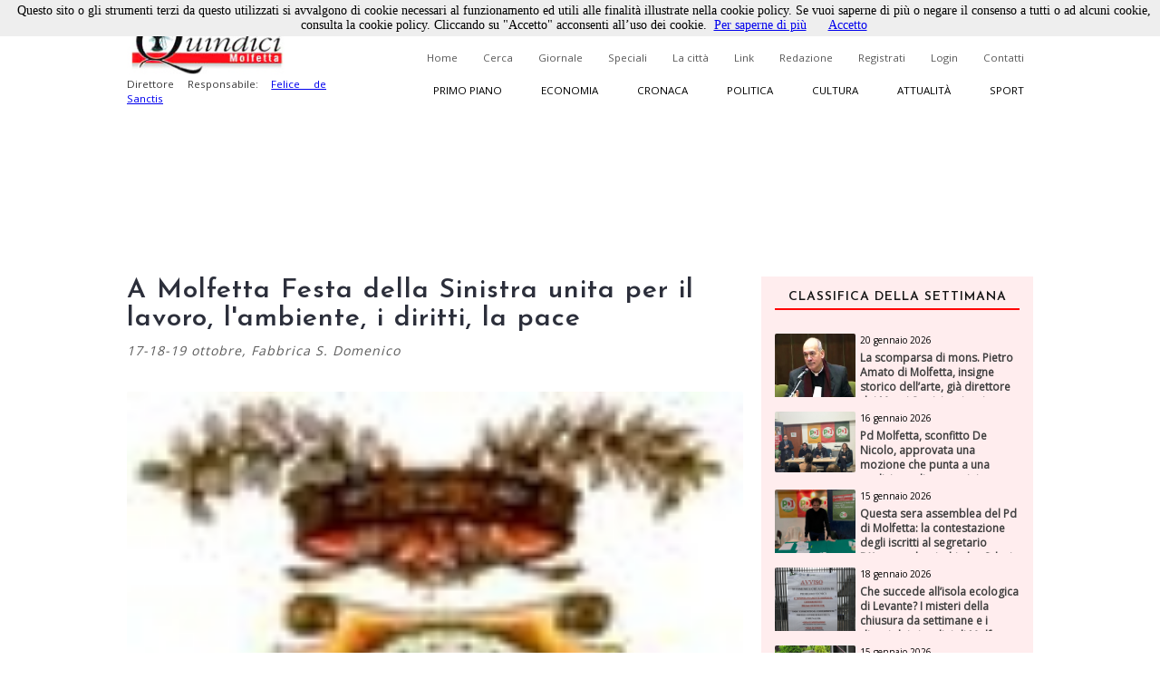

--- FILE ---
content_type: text/html; charset=utf-8
request_url: https://www.quindici-molfetta.it/a-molfetta-festa-della-sinistra-unita-per-il-lavoro-l-ambiente-i-diritti-la-pace_6900.aspx
body_size: 73473
content:


<!DOCTYPE html PUBLIC "-//W3C//DTD XHTML 1.0 Transitional//EN" "https://www.w3.org/TR/xhtml1/DTD/xhtml1-transitional.dtd">

<html xmlns="https://www.w3.org/1999/xhtml">
<head id="Head1"><title>
	Quindici Molfetta - A Molfetta Festa della Sinistra unita per il lavoro, l'ambiente, i diritti, la pace
</title><link title="QuindiciRSS News" href="https://www.quindici-molfetta.it/rss.ashx" rel="alternate" type="application/rss+xml" /><link title="QuindiciRSS News PrimoPiano" href="https://www.quindici-molfetta.it/rss.ashx?Sez=1" rel="alternate" type="application/rss+xml" /><link title="QuindiciRSS News Economia" href="https://www.quindici-molfetta.it/rss.ashx?Sez=2" rel="alternate" type="application/rss+xml" /><link title="QuindiciRSS News Sport" href="https://www.quindici-molfetta.it/rss.ashx?Sez=3" rel="alternate" type="application/rss+xml" /><link title="QuindiciRSS News Cronaca" href="https://www.quindici-molfetta.it/rss.ashx?Sez=4" rel="alternate" type="application/rss+xml" /><link title="QuindiciRSS News Politica" href="https://www.quindici-molfetta.it/rss.ashx?Sez=5" rel="alternate" type="application/rss+xml" /><link title="QuindiciRSS News Cultura" href="https://www.quindici-molfetta.it/rss.ashx?Sez=6" rel="alternate" type="application/rss+xml" /><link title="QuindiciRSS News Attualita" href="https://www.quindici-molfetta.it/rss.ashx?Sez=7" rel="alternate" type="application/rss+xml" /><meta property="og:title" content="A Molfetta Festa della Sinistra unita per il lavoro, l'ambiente, i diritti, la pace"/><meta property="og:image" content="https://www.quindici-molfetta.it/Img/News/clip_image002.jpg"/><meta property="og:description" content=" 17-18-19 ottobre, Fabbrica S. Domenico"/><meta name="Description" content=" 17-18-19 ottobre, Fabbrica S. Domenico" /><meta name="keywords" content="A Molfetta Festa della Sinistra unita per il lavoro, l&#39;ambiente, i diritti, la pace" /><meta name="viewport" content="width=device-width, user-scalable=yes" /><link rel="stylesheet" type="text/css" href="App_Themes/Strutture.css" /><link rel="stylesheet" type="text/css" href="App_Themes/News.css" /><link rel="stylesheet" type="text/css" href="App_Themes/Stili.css" /><link type="text/css" rel="stylesheet" href="App_Themes/Responsive.css" /><link href="https://fonts.googleapis.com/css?family=Open+Sans" rel="stylesheet" type="text/css" /><link href="https://fonts.googleapis.com/css?family=Josefin+Sans:400,600,400italic" rel="stylesheet" type="text/css" /><link href="https://fonts.googleapis.com/css?family=Merriweather" rel="stylesheet" type="text/css" /><link rel="shortcut icon" type="image/x-icon" href="Img/Logo.ico" />   
    
   
   <script src="Script/smoothscroll.js" type="text/javascript"></script>

   
   <script type="text/javascript" src="https://ajax.googleapis.com/ajax/libs/jquery/1.4.0/jquery.min.js">
   </script>

   
   <script type="text/javascript" src="https://ajax.microsoft.com/ajax/jquery/jquery-1.4.min.js">
   </script>
    
   
   <script type="text/javascript">
      $(document).ready(function () {
         $('a.Top_Menu_Cat_EC').click(function () {
            // $('body').fadeOut('slow');
            $pag = $(this).attr('href');
            $('body').fadeOut(600);
            // $('body').fadeOut('slow');
            setTimeout('goLink("' + $pag + '")', 700);
            return false;
         });
      })
      function goLink($pag) {location.href = $pag;}
   </script>

   
   
      
   
   <script type="text/javascript">
      $(document).ready(function () {
         $(window).scroll(function () {
            if ($(this).scrollTop() > 500) {
               $('.scrollup').fadeIn();
            } else {
               $('.scrollup').fadeOut();
            }
         });

         $('.scrollup').click(function () {
            $("html, body").animate({
               scrollTop: 0
            }, 800);
            return false;
         });
      });
   </script>  

   
   <script type='text/javascript' src='https://ads.pcplanetonline.it/www/delivery/spcjs.php?id=1&amp;block=1'></script>

   
   <script async src="https://www.googletagmanager.com/gtag/js?id=G-SER9P9HGQJ"></script>
   <script>
      window.dataLayer = window.dataLayer || [];
      function gtag() { dataLayer.push(arguments); }
      gtag('js', new Date());

      gtag('config', 'G-SER9P9HGQJ');
   </script>
<meta property="og:title" content="A Molfetta Festa della Sinistra unita per il lavoro, l&#39;ambiente, i diritti, la pace" /><meta property="og:description" content=" 17-18-19 ottobre, Fabbrica S. Domenico" /><meta property="og:type" content="article" /><meta property="og:image" content="https://www.quindici-molfetta.it/Img/News/clip_image002.jpg" /><meta property="og:url" content="https://www.quindici-molfetta.it/a-molfetta-festa-della-sinistra-unita-per-il-lavoro-l-ambiente-i-diritti-la-pace_6900.aspx" /></head>
<body class="Body">
     
   <script type="text/javascript" src="Cookies/cookiechoices.js"></script>
   <script type="text/javascript">
      document.addEventListener('DOMContentLoaded', function (event) {
      cookieChoices.showCookieConsentBar('Questo sito o gli strumenti terzi da questo utilizzati si avvalgono di cookie necessari al funzionamento ed utili alle finalità illustrate nella cookie policy. Se vuoi saperne di più o negare il consenso a tutti o ad alcuni cookie, consulta la cookie policy. Cliccando su "Accetto" acconsenti all’uso dei cookie.',
      'Accetto', 'Per saperne di più', 'https://www.quindici-molfetta.it/cookies.aspx');
      });
   </script>

   
   <a href="#" class="scrollup">Scroll</a>
    
   <form method="post" action="./News-Dett.aspx?Id_News=6900" onsubmit="javascript:return WebForm_OnSubmit();" id="form">
<div class="aspNetHidden">
<input type="hidden" name="__EVENTTARGET" id="__EVENTTARGET" value="" />
<input type="hidden" name="__EVENTARGUMENT" id="__EVENTARGUMENT" value="" />
<input type="hidden" name="__VIEWSTATE" id="__VIEWSTATE" value="/[base64]/////[base64]/////[base64]////[base64]/////[base64]////[base64]/////[base64]" />
</div>

<script type="text/javascript">
//<![CDATA[
var theForm = document.forms['form'];
if (!theForm) {
    theForm = document.form;
}
function __doPostBack(eventTarget, eventArgument) {
    if (!theForm.onsubmit || (theForm.onsubmit() != false)) {
        theForm.__EVENTTARGET.value = eventTarget;
        theForm.__EVENTARGUMENT.value = eventArgument;
        theForm.submit();
    }
}
//]]>
</script>


<script src="/WebResource.axd?d=sZH1FNyfpNrSGrrsjC4hxM5nj_n86Lr4HTSfKR7vWKng8SVxIjYnN5qDLNfERj0fqLsu6jF244zukL1t35NQvbj1ks-6x3BGXYBIgbwevyo1&amp;t=638563343773552689" type="text/javascript"></script>


<script src="/ScriptResource.axd?d=iI5gXyA0VWWCcTceEDgFGLbyxxieHhv2SLL4qjzwsq5fk4VsQblMRM4FtjcTs4BstroHQB2-JaOyn01hZD0eTCZ_IX07ENGADuLnYNyz8B1-lcG6d6hbiREIIyLwmpZQtsgz3JKobv4qpFIrZ6yYSPBTUt5e6TM2tSIIYrqNmAs1&amp;t=7266186d" type="text/javascript"></script>
<script src="/ScriptResource.axd?d=CJ6YVsX8qBwGIhevaNicpdkolkHLBQI952-FTGRTQHyDGOfhHe9ylwTkwl6pJ4msoqzfuSwc35FZ941ajauxfOpENusf2w9G4KI1sihIQXGQSrErNvyr5DobV8-aUDptuN3np0IsJA2uITlLlWKblqw5b4m5GliMjDn11zCiomM1&amp;t=ffffffffc820c398" type="text/javascript"></script>
<script src="/ScriptResource.axd?d=dCKHEv-OavK38bE4Gwj7anE230mM_QTt_vmw7_XTtnCKYNyajj17yj-DqGdgZescgDp3DznWNCyrM4YuuXPwI0IN7J72o01fkc7lH8v2qZMs5uDRAdMAddn9EVeLCiduDC_gsrogqkJN91U99EnF3ykhERHyNrnfY34eCRCR5LgHxFT8lFr0yHo4VwPt95Tc0&amp;t=ffffffffc820c398" type="text/javascript"></script>
<script type="text/javascript">
//<![CDATA[
function WebForm_OnSubmit() {
if (typeof(ValidatorOnSubmit) == "function" && ValidatorOnSubmit() == false) return false;
return true;
}
//]]>
</script>

<div class="aspNetHidden">

	<input type="hidden" name="__VIEWSTATEGENERATOR" id="__VIEWSTATEGENERATOR" value="7B460D4C" />
	<input type="hidden" name="__EVENTVALIDATION" id="__EVENTVALIDATION" value="/wEdAB+1p1jbP+PRkzYfdxOCfXOqgz714e1FkzxXfmXqgKqyKRp27H5MnXjaS3EP6vbk6N8vz0gL8cmyBu9Bou5TEqNhPZMeQbe5E9GhDmbRpBZCDCDnWcal/FnBoLdrdiujlVSHwlBhlFYPWMrUdV9BWoqdoJT616rafuOXG/rgNt8614BIBZKnc8/hSOOwXbCyp+jeGxBUdkAiS7XxekHvKRGmL3pz8Q7P+H/GhIIeL0ybhKBuI9e5blnk7Rhfwmpy888scwdDr3rlum5Vxs+0ovRKsAbnD1+1QGBLV/87vqvesZ+dmpFYquaxQNAxvMnxxiVvJ6wVraurVAZIpJxN0s6GZM12nxQM6r2rYw1pNa4rS1ImPZ1g8wNr+P8tMzioUvBoX9+CPynnd5rbJQQTD58rH+P4rc2SgAQKaFJGJxPSsXtMZPmWCh3gzkkT5f9O2VqYPvsw2c/5lx44LMxjDY/7NaAS+S2G1AaXGJkNaxPcU0qWHD+VCrHtKrDpgqZsrdje87nsMyTOHOdUUzZZB5TrcMLW77DMjp6XSJcj1QgNQaiwWYAc4aHdNlKj2aRy65n1VdZhxCV3a6U4G6WsgloUWH5NsB+rA/hqr7eLGAfkIymtOZkJEawz4p/mawMOSZNscCbYgWabn1SikGB0/bwzkGf1rO4iTuIDWM4uIOmZUk7h8K+zMREjw8VMrbXEAJc=" />
</div>
      <script type="text/javascript">
//<![CDATA[
Sys.WebForms.PageRequestManager._initialize('ctl00$ScriptManager1', 'form', ['tctl00$UPMenuResponsive','UPMenuResponsive','tctl00$CPHCorpo$UPCommenti','CPHCorpo_UPCommenti','tctl00$UPBanner','UPBanner'], [], ['ctl00$Responsive_ImgMenu','Responsive_ImgMenu'], 90, 'ctl00');
//]]>
</script>


      
      <a name="top"></a> 

      
      

      
      <div id="DivLogin" class="Login_Div_Tot">
         <!-- Chiudi -->
         <a id="LBChiudi" class="Login_Chiudi" href="javascript:__doPostBack(&#39;ctl00$LBChiudi&#39;,&#39;&#39;)">X</a>
         <!-- Titolo -->
         <div class="Login_Titolo_Div">
            <span id="lblTitoloLogin" class="Login_Titolo_Font">Effettua il Login</span>
         </div><!-- Fine --> 
         <!-- Email --> 
         <div id="DivEmail" class="Login_Div">
            <input name="ctl00$txtEmail" type="text" value="username" id="txtEmail" class="TextBox" onclick="this.value=&#39;&#39; ;" onfocus="value=&#39;&#39;;" />
         </div><!-- Fine -->
         <!-- Password --> 
         <div id="DivPassword" class="Login_Div">
            <input name="ctl00$txtPassword" type="text" value="password" id="txtPassword" class="TextBox" onfocus="type=&#39;password&#39;; value=&#39;&#39;;" />
         </div><!-- Fine -->
         <!-- Login Cmd --> 
         <div id="DivLoginCmd" class="Login_Div">
            <div class="Login_Div" style="margin:0.2em;">
               
            </div>
            <div class="Div" style="text-align:center; margin-bottom:0;">
               <input type="submit" name="ctl00$cmdLogin" value="Login" id="cmdLogin" class="Button" style="float:none;" />
            </div>
         </div><!-- Fine -->
         <!-- Password Persa -->
         <a id="HLPasswPersa" class="Font" href="Recupero-Password.aspx" style="text-decoration:underline;">Recupero Password</a>
      </div><!-- Fine Login -->
      
      
      

      
      

      
      <div id="DivMain" class="Main"> 
         
         <div id="DivTopTot" class="Top">   
            
            <div id="DivBanner1Full" class="Top_Banner1_Div" style="display:none;">
               
               <div id="DivBannerSX" class="Top_Banner1" style="padding:0px 0px; z-index:100; width:480px; height:120px;">
                  <script type='text/javascript'><!--                     // <![CDATA[
                     OA_show(1);
                  // ]]> --></script><noscript><a target='_blank' href='http://ads.pcplanetonline.it/www/delivery/ck.php?n=0a1c912'><img border='0' alt='' src='http://ads.pcplanetonline.it/www/delivery/avw.php?zoneid=1&amp;n=0a1c912' /></a></noscript>
               </div><!-- Fine -->
                  
               
               <div id="DivBannerDX" class="Top_Banner1_2" style="padding:0px 0px; z-index:100; width:480px; height:120px;">                  
                  
               </div><!-- Fine -->
            </div><!-- Fine Banner 1 FULL (480px * 120px) -->              

            
            <div id="ResponsiveDivBannerSX" class="Responsive_Top_Banner1_Div">
               
               <div id="Responsive_DivBannerSX" class="Div" style="z-index:100;">
                  <!-- Revive Adserver Tag Javascript - Generated with Revive Adserver v5.3.1 -->
                  <script type='text/javascript'><!--         //<![CDATA[
                     var m3_u = (location.protocol == 'https:' ? 'https://ads.pcplanetonline.it/www/delivery/ajs.php' : 'http://ads.pcplanetonline.it/www/delivery/ajs.php');
                     var m3_r = Math.floor(Math.random() * 99999999999);
                     if (!document.MAX_used) document.MAX_used = ',';
                     document.write("<scr" + "ipt type='text/javascript' src='" + m3_u);
                     document.write("?zoneid=3&amp;block=1");
                     document.write('&amp;cb=' + m3_r);
                     if (document.MAX_used != ',') document.write("&amp;exclude=" + document.MAX_used);
                     document.write(document.charset ? '&amp;charset=' + document.charset : (document.characterSet ? '&amp;charset=' + document.characterSet : ''));
                     document.write("&amp;loc=" + escape(window.location));
                     if (document.referrer) document.write("&amp;referer=" + escape(document.referrer));
                     if (document.context) document.write("&context=" + escape(document.context));
                     document.write("'><\/scr" + "ipt>");
                  //]]>--></script>
                  <noscript>
                     <a href='http://ads.pcplanetonline.it/www/delivery/ck.php?n=a992fc2b&amp;cb=INSERT_RANDOM_NUMBER_HERE' target='_blank'>
                        <img src='http://ads.pcplanetonline.it/www/delivery/avw.php?zoneid=3&amp;cb=INSERT_RANDOM_NUMBER_HERE&amp;n=a992fc2b' border='0' alt='' />
                     </a>
                  </noscript>
               </div><!-- Fine -->               
            </div><!-- Fine Banner 1 RESPONSIVE (480px * 120px) -->              
           
            
            <div id="DivTop" class="Top_Div"> 
               <div id="DivLogo" class="Top_Logo_Div">
                  <a href="Default.aspx">
                     <img alt="Logo" src="Img/LogoVentilatore.jpg" style="border:0px; height:71px;"/><br />
                  </a>
                  <span id="lblDirettore" class="Font" style="width:220px; font-size:0.72em; float:left;">Direttore Responsabile: 
                     <a target="_blank" style="" href="http://www.felicedesanctis.it/">Felice de Sanctis</a>
                  </span>
               </div><!-- Fine -->

               
               <!-- Fine -->

               
               <div id="DivMenuStd" class="Top_Menu_HL_Div">
                  
                  <a id="HLHome" class="Top_Menu_HL" href="Default.aspx">Home</a>
                  
                  <a id="HLCerca" class="Top_Menu_HL" href="Cerca.aspx">Cerca</a>
                  
                  <a id="HLGiornale" class="Top_Menu_HL" href="Giornale.aspx?data=122024">Giornale</a>
                  
                  <a id="HLSpeciali" class="Top_Menu_HL" href="Speciali.aspx">Speciali</a>
                  
                  <a id="HLCitta" class="Top_Menu_HL" href="citta.aspx">La città</a>
                  
                  <a id="HLLink" class="Top_Menu_HL" href="Link.aspx">Link</a>
                  
                  <a id="HLRedazione" class="Top_Menu_HL" href="Redazione.aspx">Redazione</a>
                  
                  <a id="LBRegistrati" class="Top_Menu_HL" href="Registrati.aspx">Registrati</a>
                  
                  <a id="LBLogin" class="Top_Menu_HL" href="javascript:__doPostBack(&#39;ctl00$LBLogin&#39;,&#39;&#39;)">Login</a>
                  
                  <a id="HLContatti" class="Top_Menu_HL" href="Contatti.aspx" style="margin-right:0;">Contatti</a>
               </div><!-- Fine Menù Standard -->

                 
               <div id="DivMenuCat" class="Top_Menu_Cat_Div">
                  
                  <a id="HLPP" class="Top_Menu_Cat_PP" href="Default.aspx?Id_Sezione=1">Primo piano</a>
                  
                  <a id="HLEconomia" class="Top_Menu_Cat_EC" href="Default.aspx?Id_Sezione=2">Economia</a>
                  
                  <a id="HLCronaca" class="Top_Menu_Cat_CR" href="Default.aspx?Id_Sezione=4">Cronaca</a>
                  
                  <a id="HLPolitica" class="Top_Menu_Cat_PO" href="Default.aspx?Id_Sezione=5">Politica</a>
                  
                  <a id="HLCultura" class="Top_Menu_Cat_CU" href="Default.aspx?Id_Sezione=6">Cultura</a>
                  
                  <a id="HLAttualità" class="Top_Menu_Cat_AT" href="Default.aspx?Id_Sezione=7">Attualità</a>
                  
                  <a id="HLSport" class="Top_Menu_Cat_SP" href="Default.aspx?Id_Sezione=3" style="margin-right:0px;">Sport</a>
               </div><!-- Fine -->

               <div id="UPMenuResponsive">
	
                     
                     <div id="Div_Responsive_Menu_Totale" class="Responsive_Top_Menu_Div">
                        <!-- Img Menù --> 
                        <input type="image" name="ctl00$Responsive_ImgMenu" id="Responsive_ImgMenu" class="Responsive_Top_Menu_Img" src="Img/Menu_Responsive.png" />
                        <!-- Img Categorie Responsive -->
                        
                        <!-- Logo -->
                        <input type="image" name="ctl00$Responsive_ImgLogo" id="Responsive_ImgLogo" class="Responsive_Logo" src="Img/Logo.png" />
                     </div><!-- Fine Menu -->
                     
                     

                     
                     <!-- Fine Menù Categorie -->

                     
                     <!-- Fine Menù -->
                  
</div>
            </div><!-- Fine (Logo + Menu + Login) -->

            
            <div id="DivBanner2Full" class="Top_Banner2_Div">
               
               <div class="Top_Banner2_1" style="margin-right:40px;">
                  <!-- Banner Google -->
                  

                  <script type='text/javascript'><!--                     // <![CDATA[
                     OA_show(2);
                  // ]]> --></script><noscript><a target='_blank' href='http://ads.pcplanetonline.it/www/delivery/ck.php?n=617b8a7'><img border='0' alt='' src='http://ads.pcplanetonline.it/www/delivery/avw.php?zoneid=2&amp;n=617b8a7' /></a></noscript>
               </div><!-- Fine -->            
            
               
               <div id="DivBanner2_2" class="Top_Banner2_2" style="width:480px; height:120px;">
                  <script type='text/javascript'><!--                     // <![CDATA[
                     OA_show(4);
                  // ]]> --></script><noscript><a target='_blank' href='http://ads.pcplanetonline.it/www/delivery/ck.php?n=ad58fc6'><img border='0' alt='' src='http://ads.pcplanetonline.it/www/delivery/avw.php?zoneid=4&amp;n=ad58fc6' /></a></noscript>
               </div><!-- Fine Secondo Banner -->
            </div><!-- Fine Banner 2 Livello -->
            
            
            <!-- Script -->
            <div class="Div">
               <div id="fb-root"></div>
               <script type="text/javascript">
                  (function (d, s, id) {
                     var js, fjs = d.getElementsByTagName(s)[0];
                     if (d.getElementById(id)) return;
                     js = d.createElement(s); js.id = id;
                     js.src = "//connect.facebook.net/it_IT/sdk.js#xfbml=1&version=v2.9";
                     fjs.parentNode.insertBefore(js, fjs);
                  } (document, 'script', 'facebook-jssdk'));
               </script>
               <!-- "Mi Piace" Facebook --> 
               <div id="fblike" class="Fb-Like" style="width:100%;" data-href="https://www.facebook.com/Quindici.Molfetta/" data-width="1000" data-layout="standard" data-action="like" data-size="small" data-show-faces="true" data-share="true"></div>
            </div><!-- Fine Script -->
         </div><!-- Fine Top -->
            
         
         <div id="DivCorpo" class="Corpo">
            
            <div id="DivContent" class="ContentPlaceHolder">
               
   <script data-ad-client="ca-pub-3060215819482095" async src="http://pagead2.googlesyndication.com/pagead/js/adsbygoogle.js"></script>
   
   <link rel="preload" href="https://cdn.shareaholic.net/assets/pub/shareaholic.js" as="script" />
   <meta name="shareaholic:site_id" content="8b360604a3503807da7c6652bcf91e23" />
   <script data-cfasync="false" async src="https://cdn.shareaholic.net/assets/pub/shareaholic.js"></script>
   <!-- END SHAREAHOLIC CODE -->

      
   <span id="CPHCorpo_lblTitolo" class="Titolo" style="margin-bottom:10px;">A Molfetta Festa della Sinistra unita per il lavoro, l'ambiente, i diritti, la pace</span>

   
   <span id="CPHCorpo_lblOcchiello" class="News_Dett_Occhiello"> 17-18-19 ottobre, Fabbrica S. Domenico</span>
    
   
   <div id="CPHCorpo_DivCondividi" class="Div">
      <!-- Go to www.addthis.com/dashboard to customize your tools --> 
      <script type="text/javascript" src="//s7.addthis.com/js/300/addthis_widget.js#pubid=ra-6179303eddbef8a9"></script>
      <!-- Go to www.addthis.com/dashboard to customize your tools -->
      <div class="addthis_inline_share_toolbox"></div>
   </div>

   
   
   
   
   <div id="CPHCorpo_DivNews" class="News_Dett_Div">
      <!-- Immagine + Didascalia -->
      <div id="CPHCorpo_News_Img_Div" class="News_Dett_Img_Div">
         <img id="CPHCorpo_Immagine" class="News_Dett_Img" src="Img/news/clip_image002.jpg" style="" />
         <!-- Youtube -->
         
         <!-- Facebook -->
         <!-- Fine Facebook -->
         
      </div><!-- Fine -->
      <!-- Data -->
      <div id="CPHCorpo_DivData" class="Div" style="text-align:right;">
         <span id="CPHCorpo_lblData" class="Font" style="font-size:12px; font-weight:bold;">17 ottobre 2007<p></p></span>
      </div>
      <!-- Testo -->
      <div id="CPHCorpo_DivArticolo" class="News_Dett_Testo"> 
         <span id="CPHCorpo_lblTesto" class="Font" style="font-size:15px; float:left; text-align:left; line-height:150%;"><b>MOLFETTA </b>A Molfetta da domani e fino a venerdì si terrà la Festa della sinistra unita. 
Questo il programma:
<b>mercoledì 17, ore 19</b>
Per una nuova gestione dei rifiuti a Molfetta: analisi dei problemi e proposte con
Michele LOSAPPIO, Assessore reg.le all'Ambiente
Massimiliano PISCITELLI, Coordinatore prov.le Legambiente
Nico SQUEO, Verdi Molfetta

<b>Giovedì 18, ore 19</b>
I diritti del lavoro a Molfetta: dal caso Ciccolella alla precarietà nel Comune e nelle Aziende municipalizzate con
Marco BARBIERI, Assessore reg.le al Lavoro
Vincenzo BAVARO, Docente Diritto del lavoro Università di Bari
Giuseppe DE LEONARDIS, Responsabile prov.le Flai-Cgil
Enzo LO CAPUTO, Segretario reg.le Sinistra Democratica

<b>Venerdì 19, ore 19 </b>
Costruire la Sinistra Unita per cambiare il Paese con
Mimmo LOMELO, Assessore reg.le Beni Culturali
Carlo DE SANTIS, Consigliere reg.le Partito dei Comunisti Italiani
Giuseppe FILANNINO, Portavoce reg.le Associazione Uniti a Sinistra
Nicola FRATOIANNI, Segretario reg.le Rifondazione Comunista-SE
Michele VENTRICELLI, Consigliere reg.le Sinistra Democratica

ore 21 “25.000 Granelli di sabbia” spettacolo teatrale di e con Alessandro LANGIU

SOTTOSCRIZIONE A PREMI ESTRAZIONE MARTEDÌ 30 OTTOBRE 2007
1° premio PC Portatile
2° premio Multifunzione scanner, stampante, fax, fotocopiatrice
3° premio Fotocamera digitale
4° premio Bicicletta
5° premio Telefono cellulare</span>
      </div>      
      <!-- Autore -->
      <div id="CPHCorpo_DivAutore" class="News_Dett_Autore_Div">
         <div>
            <span id="CPHCorpo_lblAutore" class="Font">Autore: <b> </b></span>
         </div>
         <a id="CPHCorpo_AAutore">   
            
         </a>
      </div><!-- Fine Autore --> 
   </div><!-- Fine News -->
    
   
   
    
   <link href="LightBox/dist/css/lightgallery.css" rel="stylesheet"/>
        
   <script src="https://ajax.googleapis.com/ajax/libs/jquery/1.11.2/jquery.min.js"></script>

   <script src="https://cdn.jsdelivr.net/picturefill/2.3.1/picturefill.min.js"></script>
   <script src="LightBox/demo/js/lightgallery.js"></script>
   <script src="LightBox/demo/js/lg-fullscreen.js"></script>
   <script src="LightBox/demo/js/lg-thumbnail.js"></script>
   <script src="LightBox/demo/js/lg-video.js"></script>
   <script src="LightBox/demo/js/lg-autoplay.js"></script>
   <script src="LightBox/demo/js/lg-zoom.js"></script>
   <script src="LightBox/demo/js/lg-hash.js"></script>
   <script src="LightBox/demo/js/lg-pager.js"></script>
   <script src="LightBox/lib/jquery.mousewheel.min.js"></script>
   
   
   <link rel="stylesheet" href="LightBox/CSS/LightBox.css" type="text/css" media="screen" />
   
   
   <script type="text/javascript">
      $(document).ready(function () {
         $('#lightgallery').lightGallery();
      });
   </script>

   
   <!-- Fine -->
      
   
   
   <script type="text/javascript">
      $('#DivVideoGallery').lightGallery();

      $('#video-player-param').lightGallery({
         youtubePlayerParams: {
            modestbranding: 1,
            showinfo: 0,
            rel: 0,
            controls: 0
         },
         vimeoPlayerParams: {
            byline: 0,
            portrait: 0,
            color: 'A90707'
         }
      }); 

      $('#video-thumbnails').lightGallery({
         loadYoutubeThumbnail: true,
         youtubeThumbSize: 'default',
         loadVimeoThumbnail: true,
         vimeoThumbSize: 'thumbnail_medium',
      }); 
   </script>

          
   <div id="CPHCorpo_DivBanner" class="Div">
      <script data-ad-client="ca-pub-3060215819482095" async src="https://pagead2.googlesyndication.com/pagead/js/adsbygoogle.js"></script>
      <script async src="//pagead2.googlesyndication.com/pagead/js/adsbygoogle.js"></script>
      <ins class="adsbygoogle" style="display:block; text-align:center;" data-ad-format="fluid" data-ad-layout="in-article" data-ad-client="ca-pub-3060215819482095" data-ad-slot="5792659418"></ins>
      <script>
         (adsbygoogle = window.adsbygoogle || []).push({});
      </script> 
   </div><!-- Fine Google Banner --> 
   
   
   <div id="CPHCorpo_UPCommenti">
	          
         
         <div id="CPHCorpo_DivCommenta" class="Commenti_Utente_Div">  
            
                         
            
            <div id="CPHCorpo_DivNominativo" class="Div">
               <span id="CPHCorpo_Label3" class="Font">Nominativo</span>
               <span id="CPHCorpo_RFVNom" class="RFV" style="visibility:hidden;">Obbligatorio</span><br />
               <input name="ctl00$CPHCorpo$txtNominativo" type="text" id="CPHCorpo_txtNominativo" class="TextBox" />
            </div><!-- Fine -->
            
            <div id="CPHCorpo_DivEmail" class="Div" style="margin:10px 0px;">
               <span id="CPHCorpo_lblEmail" class="Font">Email</span>
               <span id="CPHCorpo_RFVEmail" class="RFV" style="visibility:hidden;">Obbligatorio</span><br />
               <input name="ctl00$CPHCorpo$txtEmail" type="text" id="CPHCorpo_txtEmail" class="TextBox" />
            </div><!-- Fine -->
            
            <div id="CPHCorpo_DivCommento" class="Div">
               <span id="CPHCorpo_lblCommento" class="Font">Messaggio</span>
               <span id="CPHCorpo_RFVCommento" class="RFV" style="visibility:hidden;">Obbligatorio</span>
               <textarea name="ctl00$CPHCorpo$txtCommento" rows="2" cols="20" id="CPHCorpo_txtCommento" class="TextBox" style="height:100px; font-size:12px;">
</textarea>
            </div><!-- Fine -->
            
            
            
            
            <div id="CPHCorpo_DivCaptcha" class="Commenti_Invia_C_Div">    
               

               <input type="submit" name="ctl00$CPHCorpo$cmdCommenta" value="Commenta" onclick="javascript:WebForm_DoPostBackWithOptions(new WebForm_PostBackOptions(&quot;ctl00$CPHCorpo$cmdCommenta&quot;, &quot;&quot;, true, &quot;Commento&quot;, &quot;&quot;, false, false))" id="CPHCorpo_cmdCommenta" class="Button" style="float:right;" />
            </div><!-- Fine -->
            
            
            <div id="CPHCorpo_DivPremessa" class="Div">
               <span id="CPHCorpo_lblPremessa" class="Font">Non verranno pubblicati commenti che: </span>
               <span id="CPHCorpo_Label2" class="Font">
                  <ul>
                     <li>Contengono offese di qualunque tipo</li>
                     <li>Sono contrari alle norme imperative dell’ordine pubblico e del buon costume</li>
                     <li>Contengono affermazioni non provate e/o non provabili e pertanto inattendibili</li>
                     <li>Contengono messaggi non pertinenti all’articolo al quale si riferiscono</li>
                     <li>Contengono messaggi pubblicitari</li>
                  </ul>
               </span>
            </div><!-- Fine premessa -->
         </div><!-- Fine Commenta la Notizia -->
         <a name="scrcommento"></a>  
         <a id="CPHCorpo_ScrollUp" href="#scrcommento" style="font-size:0px;">""</a>

         
         <div id="CPHCorpo_DivCommenti" class="Grd_Div">
            
            <input type="submit" name="ctl00$CPHCorpo$cmdNCommenti" value="6 COMMENTI" id="CPHCorpo_cmdNCommenti" disabled="disabled" class="aspNetDisabled Commenti_Button" style="margin-bottom:20px;" />
            
            <span id="CPHCorpo_DTLCommenti" class="Grd_Div"><span>
                  
                  <div id="CPHCorpo_DTLCommenti_DivTotale_0" class="Commenti_Div">
                     <!-- Nominativo -->
                     <div class="Commenti_Nome_Div">
                        <a id="CPHCorpo_DTLCommenti_HLNominativo_0" class="Font" style="color:#30587b; font-weight:bold; font-size:14px;">angelo didio</a>
                     </div>
                     <!-- Data -->
                     <div class="Commenti_Data_Div">
                        <a id="CPHCorpo_DTLCommenti_HLData_0" class="Font" style="font-size:12px;">18 Ottobre 2007 alle ore  00:00:00</a>
                     </div>
                     <!-- Testo -->
                     <div class="Grd_Div">
                        <a id="CPHCorpo_DTLCommenti_HLTesto_0" class="Font">stimatissimo avvocato,sono orgoglioso di poter interloquire con Lei, anche per interposta ..come dire...postazione. Ma il problema a molfetta, secondo il mio modesto parere, sotto l'aspetto meramente politico  per il cs è davvero grave. molte sigle nazionali di sinistra sono state letteralmente svuotate dal passaggio che fece tommaso minervini con il centrodestra. gli stessi ds furono letteralmente saggheggiati ( e mi scusi il termine). i verdi inesistenti, i comunisti it. persero i leader storici e rifondazione lacerata dallo scontro generazionale interno. Risultato mi pare non abbiano prodotto alcun consigliere comunale pur essendo forze che a livello nazionale esprimono fior di ministri e a livello regionale addirittura hanno il presidente della regione.questo era il senso ironicamente da me espresso ma purtroppo drammaticamente aderente alla realtà, come Lei mi insegna, in politica sono i numeri che contano non tante la validità o la conseguenzialità delle idee. Nel salutarLa colgo l'occasione per farLe i miei auguri di buono e prolifico lavoro al fianco dell'assessore regionale minervini e spendo due parole per l'amico pino de candia che ha appena perso il prestigioso incarico in giunta a bisceglie ma che sono sicuro che con l'impegno che lo contraddistingue sapra rinfrancarsi subito.</a>
                     </div>  
                  </div><!-- Fine Totale --> 
                  <div id="CPHCorpo_DTLCommenti_DivRispondi_0" style="width:100%; height:auto; margin-top:5px;">
                     <input type="submit" name="ctl00$CPHCorpo$DTLCommenti$ctl00$Risposte" value="0 risposte" id="CPHCorpo_DTLCommenti_Risposte_0" style="background-color:White; border:none;" />  
                     <a id="CPHCorpo_DTLCommenti_Risp_0" href="javascript:__doPostBack(&#39;ctl00$CPHCorpo$DTLCommenti$ctl00$Risp&#39;,&#39;&#39;)" style="float:right; color:#30587b;">Rispondi</a>
                  </div>
                  <!-- Mostra Risposte -->
                  <div id="CPHCorpo_DTLCommenti_MostraRisposte_0" style="width:90%; padding-top:10px; height:auto; margin:auto;">
                     <div>
                        
                     </div> 
                  </div> <!-- Fine Mostra Risposte -->
               </span><span>
                  
                  <div id="CPHCorpo_DTLCommenti_DivTotale_1" class="Commenti_Div">
                     <!-- Nominativo -->
                     <div class="Commenti_Nome_Div">
                        <a id="CPHCorpo_DTLCommenti_HLNominativo_1" class="Font" style="color:#30587b; font-weight:bold; font-size:14px;">molfetta ovunque</a>
                     </div>
                     <!-- Data -->
                     <div class="Commenti_Data_Div">
                        <a id="CPHCorpo_DTLCommenti_HLData_1" class="Font" style="font-size:12px;">18 Ottobre 2007 alle ore  00:00:00</a>
                     </div>
                     <!-- Testo -->
                     <div class="Grd_Div">
                        <a id="CPHCorpo_DTLCommenti_HLTesto_1" class="Font">per ex ex: solito rituale, stesse frustrazioni, sempre e ovunue da dini a.......</a>
                     </div>  
                  </div><!-- Fine Totale --> 
                  <div id="CPHCorpo_DTLCommenti_DivRispondi_1" style="width:100%; height:auto; margin-top:5px;">
                     <input type="submit" name="ctl00$CPHCorpo$DTLCommenti$ctl01$Risposte" value="0 risposte" id="CPHCorpo_DTLCommenti_Risposte_1" style="background-color:White; border:none;" />  
                     <a id="CPHCorpo_DTLCommenti_Risp_1" href="javascript:__doPostBack(&#39;ctl00$CPHCorpo$DTLCommenti$ctl01$Risp&#39;,&#39;&#39;)" style="float:right; color:#30587b;">Rispondi</a>
                  </div>
                  <!-- Mostra Risposte -->
                  <div id="CPHCorpo_DTLCommenti_MostraRisposte_1" style="width:90%; padding-top:10px; height:auto; margin:auto;">
                     <div>
                        
                     </div> 
                  </div> <!-- Fine Mostra Risposte -->
               </span><span>
                  
                  <div id="CPHCorpo_DTLCommenti_DivTotale_2" class="Commenti_Div">
                     <!-- Nominativo -->
                     <div class="Commenti_Nome_Div">
                        <a id="CPHCorpo_DTLCommenti_HLNominativo_2" class="Font" style="color:#30587b; font-weight:bold; font-size:14px;">angelo didio</a>
                     </div>
                     <!-- Data -->
                     <div class="Commenti_Data_Div">
                        <a id="CPHCorpo_DTLCommenti_HLData_2" class="Font" style="font-size:12px;">18 Ottobre 2007 alle ore  00:00:00</a>
                     </div>
                     <!-- Testo -->
                     <div class="Grd_Div">
                        <a id="CPHCorpo_DTLCommenti_HLTesto_2" class="Font">mi aspettavo una replica avv.denichilo</a>
                     </div>  
                  </div><!-- Fine Totale --> 
                  <div id="CPHCorpo_DTLCommenti_DivRispondi_2" style="width:100%; height:auto; margin-top:5px;">
                     <input type="submit" name="ctl00$CPHCorpo$DTLCommenti$ctl02$Risposte" value="0 risposte" id="CPHCorpo_DTLCommenti_Risposte_2" style="background-color:White; border:none;" />  
                     <a id="CPHCorpo_DTLCommenti_Risp_2" href="javascript:__doPostBack(&#39;ctl00$CPHCorpo$DTLCommenti$ctl02$Risp&#39;,&#39;&#39;)" style="float:right; color:#30587b;">Rispondi</a>
                  </div>
                  <!-- Mostra Risposte -->
                  <div id="CPHCorpo_DTLCommenti_MostraRisposte_2" style="width:90%; padding-top:10px; height:auto; margin:auto;">
                     <div>
                        
                     </div> 
                  </div> <!-- Fine Mostra Risposte -->
               </span><br /><span>
                  
                  <div id="CPHCorpo_DTLCommenti_DivTotale_3" class="Commenti_Div">
                     <!-- Nominativo -->
                     <div class="Commenti_Nome_Div">
                        <a id="CPHCorpo_DTLCommenti_HLNominativo_3" class="Font" style="color:#30587b; font-weight:bold; font-size:14px;">angelo didio</a>
                     </div>
                     <!-- Data -->
                     <div class="Commenti_Data_Div">
                        <a id="CPHCorpo_DTLCommenti_HLData_3" class="Font" style="font-size:12px;">17 Ottobre 2007 alle ore  00:00:00</a>
                     </div>
                     <!-- Testo -->
                     <div class="Grd_Div">
                        <a id="CPHCorpo_DTLCommenti_HLTesto_3" class="Font">ben 5 sigle acompagnano l'evento, potevate fare come matteo d'ingeo inventandone 10, cinque sono ben poche come ì voti che raccimolate tutti insieme. forse 700? poca cosa pino amato o la minuto da soli ne prendono oltre mille.</a>
                     </div>  
                  </div><!-- Fine Totale --> 
                  <div id="CPHCorpo_DTLCommenti_DivRispondi_3" style="width:100%; height:auto; margin-top:5px;">
                     <input type="submit" name="ctl00$CPHCorpo$DTLCommenti$ctl03$Risposte" value="0 risposte" id="CPHCorpo_DTLCommenti_Risposte_3" style="background-color:White; border:none;" />  
                     <a id="CPHCorpo_DTLCommenti_Risp_3" href="javascript:__doPostBack(&#39;ctl00$CPHCorpo$DTLCommenti$ctl03$Risp&#39;,&#39;&#39;)" style="float:right; color:#30587b;">Rispondi</a>
                  </div>
                  <!-- Mostra Risposte -->
                  <div id="CPHCorpo_DTLCommenti_MostraRisposte_3" style="width:90%; padding-top:10px; height:auto; margin:auto;">
                     <div>
                        
                     </div> 
                  </div> <!-- Fine Mostra Risposte -->
               </span><span>
                  
                  <div id="CPHCorpo_DTLCommenti_DivTotale_4" class="Commenti_Div">
                     <!-- Nominativo -->
                     <div class="Commenti_Nome_Div">
                        <a id="CPHCorpo_DTLCommenti_HLNominativo_4" class="Font" style="color:#30587b; font-weight:bold; font-size:14px;">Piero de Nicolo</a>
                     </div>
                     <!-- Data -->
                     <div class="Commenti_Data_Div">
                        <a id="CPHCorpo_DTLCommenti_HLData_4" class="Font" style="font-size:12px;">17 Ottobre 2007 alle ore  00:00:00</a>
                     </div>
                     <!-- Testo -->
                     <div class="Grd_Div">
                        <a id="CPHCorpo_DTLCommenti_HLTesto_4" class="Font">Non condivido il commento del sig. Didio: le "sigle" sono 3 e si ritrovano insieme sotto l'egida di "Uniti a Sinistra". E' uno sforzo verso l'unità e la sintesi che va apprezzato. Cominciamo a riflettere sui problemi della città, ai voti pensiamoci dopo. Se ben si lavora i voti arrivano. In bocca al lupo per il successo della manifestazione. Piero de Nicolo</a>
                     </div>  
                  </div><!-- Fine Totale --> 
                  <div id="CPHCorpo_DTLCommenti_DivRispondi_4" style="width:100%; height:auto; margin-top:5px;">
                     <input type="submit" name="ctl00$CPHCorpo$DTLCommenti$ctl04$Risposte" value="0 risposte" id="CPHCorpo_DTLCommenti_Risposte_4" style="background-color:White; border:none;" />  
                     <a id="CPHCorpo_DTLCommenti_Risp_4" href="javascript:__doPostBack(&#39;ctl00$CPHCorpo$DTLCommenti$ctl04$Risp&#39;,&#39;&#39;)" style="float:right; color:#30587b;">Rispondi</a>
                  </div>
                  <!-- Mostra Risposte -->
                  <div id="CPHCorpo_DTLCommenti_MostraRisposte_4" style="width:90%; padding-top:10px; height:auto; margin:auto;">
                     <div>
                        
                     </div> 
                  </div> <!-- Fine Mostra Risposte -->
               </span><span>
                  
                  <div id="CPHCorpo_DTLCommenti_DivTotale_5" class="Commenti_Div">
                     <!-- Nominativo -->
                     <div class="Commenti_Nome_Div">
                        <a id="CPHCorpo_DTLCommenti_HLNominativo_5" class="Font" style="color:#30587b; font-weight:bold; font-size:14px;">ex ex</a>
                     </div>
                     <!-- Data -->
                     <div class="Commenti_Data_Div">
                        <a id="CPHCorpo_DTLCommenti_HLData_5" class="Font" style="font-size:12px;">17 Ottobre 2007 alle ore  00:00:00</a>
                     </div>
                     <!-- Testo -->
                     <div class="Grd_Div">
                        <a id="CPHCorpo_DTLCommenti_HLTesto_5" class="Font">Solite facce, soliti discorsi, solita retorica.
Uniti nel disastro della sinsitra</a>
                     </div>  
                  </div><!-- Fine Totale --> 
                  <div id="CPHCorpo_DTLCommenti_DivRispondi_5" style="width:100%; height:auto; margin-top:5px;">
                     <input type="submit" name="ctl00$CPHCorpo$DTLCommenti$ctl05$Risposte" value="0 risposte" id="CPHCorpo_DTLCommenti_Risposte_5" style="background-color:White; border:none;" />  
                     <a id="CPHCorpo_DTLCommenti_Risp_5" href="javascript:__doPostBack(&#39;ctl00$CPHCorpo$DTLCommenti$ctl05$Risp&#39;,&#39;&#39;)" style="float:right; color:#30587b;">Rispondi</a>
                  </div>
                  <!-- Mostra Risposte -->
                  <div id="CPHCorpo_DTLCommenti_MostraRisposte_5" style="width:90%; padding-top:10px; height:auto; margin:auto;">
                     <div>
                        
                     </div> 
                  </div> <!-- Fine Mostra Risposte -->
               </span><br /></span>
         </div><!-- Fine -->
      
</div>

            </div><!-- Fine Content -->  
            
            
            <div id="UPBanner">
	
                  
                  
                  
                  <!-- Fine Banner Pubblicitari -->
               
</div>
            
            
            <div id="DivLateraleDX" class="LateraleDX" style="">
               
               <!-- Fine Num. Precedenti -->
               
               
               <div id="DivNewsMedie" class="Div">   
                  <div id="News_List_Sett_DivNewsLette" class="News_Lette_Div">
      <!-- Titolo -->
      <div class="Div">
         <span id="News_List_Sett_lblTitoloNewsSett" class="News_Lette_Int_Font">Classifica della settimana</span>
      </div>

      
      <div class="Div">
         <span id="News_List_Sett_DTLNews" class="Griglia"><span>
               
               <div class="Div"> 
                  
                  <div class="News_Lette_Img_Div">
                     <input type="image" name="ctl00$News_List_Sett$DTLNews$ctl00$Immagine" id="News_List_Sett_DTLNews_Immagine_0" class="News_Lette_Img" src="Img/News/pietro%20amato5.jpg" />
                  </div><!-- Fine Img -->
                  
                  <div class="News_Lette_Div_DX">
                     <!-- Intestazione + Sezione -->
                     <a id="News_List_Sett_DTLNews_HLIntestazione_0" class="News_Lette_DataCat" href="la-scomparsa-di-mons-pietro-amato-di-molfetta-insigne-storico-dell-arte-gia-direttore-dei-musei-storici_60853.aspx">20 gennaio 2026</a>
                     <a id="News_List_Sett_DTLNews_HLSezione_0" class="News_Lette_Sezione" href="la-scomparsa-di-mons-pietro-amato-di-molfetta-insigne-storico-dell-arte-gia-direttore-dei-musei-storici_60853.aspx" style="background-color:#00baff;">Attualità</a>
                     <!-- Titolo -->
                     <a id="News_List_Sett_DTLNews_HLTitolo_0" class="News_Lette_Titolo" href="la-scomparsa-di-mons-pietro-amato-di-molfetta-insigne-storico-dell-arte-gia-direttore-dei-musei-storici_60853.aspx">La scomparsa di mons. Pietro Amato di Molfetta, insigne storico dell’arte, già direttore dei Musei Storici vaticani</a>
                  </div><!-- Fine Div -->
               </div><!-- Fine News -->         
            </span><br /><span>
               
               <div class="Div"> 
                  
                  <div class="News_Lette_Img_Div">
                     <input type="image" name="ctl00$News_List_Sett$DTLNews$ctl01$Immagine" id="News_List_Sett_DTLNews_Immagine_1" class="News_Lette_Img" src="Img/News/616297208_1322473786574571_5522330539716970328_n.jpg" />
                  </div><!-- Fine Img -->
                  
                  <div class="News_Lette_Div_DX">
                     <!-- Intestazione + Sezione -->
                     <a id="News_List_Sett_DTLNews_HLIntestazione_1" class="News_Lette_DataCat" href="pd-molfetta-sconfitto-de-nicolo-approvata-una-mozione-che-punta-a-una-coalizione-di-centrosinistra-lasciando_60836.aspx">16 gennaio 2026</a>
                     <a id="News_List_Sett_DTLNews_HLSezione_1" class="News_Lette_Sezione" href="pd-molfetta-sconfitto-de-nicolo-approvata-una-mozione-che-punta-a-una-coalizione-di-centrosinistra-lasciando_60836.aspx" style="background-color:#ff0000;color:white;">Politica</a>
                     <!-- Titolo -->
                     <a id="News_List_Sett_DTLNews_HLTitolo_1" class="News_Lette_Titolo" href="pd-molfetta-sconfitto-de-nicolo-approvata-una-mozione-che-punta-a-una-coalizione-di-centrosinistra-lasciando_60836.aspx">Pd Molfetta, sconfitto De Nicolo, approvata una mozione che punta a una coalizione di centrosinistra, lasciando fuori i trasformisti</a>
                  </div><!-- Fine Div -->
               </div><!-- Fine News -->         
            </span><br /><span>
               
               <div class="Div"> 
                  
                  <div class="News_Lette_Img_Div">
                     <input type="image" name="ctl00$News_List_Sett$DTLNews$ctl02$Immagine" id="News_List_Sett_DTLNews_Immagine_2" class="News_Lette_Img" src="Img/News/Alberto%20DAmato%20segretario%20Pd.jpg" />
                  </div><!-- Fine Img -->
                  
                  <div class="News_Lette_Div_DX">
                     <!-- Intestazione + Sezione -->
                     <a id="News_List_Sett_DTLNews_HLIntestazione_2" class="News_Lette_DataCat" href="questa-sera-assemblea-del-pd-di-molfetta-la-contestazione-degli-iscritti-al-segretario-d-amato-che-rischia-la_60828.aspx">15 gennaio 2026</a>
                     <a id="News_List_Sett_DTLNews_HLSezione_2" class="News_Lette_Sezione" href="questa-sera-assemblea-del-pd-di-molfetta-la-contestazione-degli-iscritti-al-segretario-d-amato-che-rischia-la_60828.aspx" style="background-color:#ff0000;color:white;">Politica</a>
                     <!-- Titolo -->
                     <a id="News_List_Sett_DTLNews_HLTitolo_2" class="News_Lette_Titolo" href="questa-sera-assemblea-del-pd-di-molfetta-la-contestazione-degli-iscritti-al-segretario-d-amato-che-rischia-la_60828.aspx">Questa sera assemblea del Pd di Molfetta: la contestazione degli iscritti al segretario D’Amato, che rischia la sfiducia o le dimissioni, per un presunto accordo con l’ex centrodestra. Un iscritto scrive a “Quindici”</a>
                  </div><!-- Fine Div -->
               </div><!-- Fine News -->         
            </span><br /><span>
               
               <div class="Div"> 
                  
                  <div class="News_Lette_Img_Div">
                     <input type="image" name="ctl00$News_List_Sett$DTLNews$ctl03$Immagine" id="News_List_Sett_DTLNews_Immagine_3" class="News_Lette_Img" src="Img/News/isola%20ecologica%20levante%20%20chiusa%20(2).jpg" />
                  </div><!-- Fine Img -->
                  
                  <div class="News_Lette_Div_DX">
                     <!-- Intestazione + Sezione -->
                     <a id="News_List_Sett_DTLNews_HLIntestazione_3" class="News_Lette_DataCat" href="che-succede-all-isola-ecologica-di-levante-i-misteri-della-chiusura-da-settimane-e-i-disagi-dei-cittadini-di_60846.aspx">18 gennaio 2026</a>
                     <a id="News_List_Sett_DTLNews_HLSezione_3" class="News_Lette_Sezione" href="che-succede-all-isola-ecologica-di-levante-i-misteri-della-chiusura-da-settimane-e-i-disagi-dei-cittadini-di_60846.aspx" style="background-color:#00baff;">Attualità</a>
                     <!-- Titolo -->
                     <a id="News_List_Sett_DTLNews_HLTitolo_3" class="News_Lette_Titolo" href="che-succede-all-isola-ecologica-di-levante-i-misteri-della-chiusura-da-settimane-e-i-disagi-dei-cittadini-di_60846.aspx">Che succede all’isola ecologica di Levante? I misteri della chiusura da settimane e i disagi dei cittadini di Molfetta. Un lettore scrive a “Quindici”. Cosa dicono l’Asm e il commissario Gradone</a>
                  </div><!-- Fine Div -->
               </div><!-- Fine News -->         
            </span><br /><span>
               
               <div class="Div"> 
                  
                  <div class="News_Lette_Img_Div">
                     <input type="image" name="ctl00$News_List_Sett$DTLNews$ctl04$Immagine" id="News_List_Sett_DTLNews_Immagine_4" class="News_Lette_Img" src="Img/News/tommaso%20minervini%20addolorato.jpg" />
                  </div><!-- Fine Img -->
                  
                  <div class="News_Lette_Div_DX">
                     <!-- Intestazione + Sezione -->
                     <a id="News_List_Sett_DTLNews_HLIntestazione_4" class="News_Lette_DataCat" href="la-cassazione-l-ex-sindaco-minervini-non-andava-arrestato-nessuna-asoluzione-restano-in-piedi-le-accuse-che_60832.aspx">15 gennaio 2026</a>
                     <a id="News_List_Sett_DTLNews_HLSezione_4" class="News_Lette_Sezione" href="la-cassazione-l-ex-sindaco-minervini-non-andava-arrestato-nessuna-asoluzione-restano-in-piedi-le-accuse-che_60832.aspx" style="background-color:#ffb400;">Cronaca</a>
                     <!-- Titolo -->
                     <a id="News_List_Sett_DTLNews_HLTitolo_4" class="News_Lette_Titolo" href="la-cassazione-l-ex-sindaco-minervini-non-andava-arrestato-nessuna-asoluzione-restano-in-piedi-le-accuse-che_60832.aspx">La Cassazione: l’ex sindaco Minervini non andava arrestato. Nessuna asoluzione, restano in piedi le accuse che andranno verificate in giudizio</a>
                  </div><!-- Fine Div -->
               </div><!-- Fine News -->         
            </span><br /><span>
               
               <div class="Div"> 
                  
                  <div class="News_Lette_Img_Div">
                     <input type="image" name="ctl00$News_List_Sett$DTLNews$ctl05$Immagine" id="News_List_Sett_DTLNews_Immagine_5" class="News_Lette_Img" src="Img/News/presentazione%20libri%20patrizia%20roselli%20130126.jpg" />
                  </div><!-- Fine Img -->
                  
                  <div class="News_Lette_Div_DX">
                     <!-- Intestazione + Sezione -->
                     <a id="News_List_Sett_DTLNews_HLIntestazione_5" class="News_Lette_DataCat" href="nel-centro-antico-di-molfetta-alla-scoperta-di-volti-e-storie-imparare-divertendosi_60833.aspx">16 gennaio 2026</a>
                     <a id="News_List_Sett_DTLNews_HLSezione_5" class="News_Lette_Sezione" href="nel-centro-antico-di-molfetta-alla-scoperta-di-volti-e-storie-imparare-divertendosi_60833.aspx" style="background-color:#00baff;">Attualità</a>
                     <!-- Titolo -->
                     <a id="News_List_Sett_DTLNews_HLTitolo_5" class="News_Lette_Titolo" href="nel-centro-antico-di-molfetta-alla-scoperta-di-volti-e-storie-imparare-divertendosi_60833.aspx">Nel centro antico di Molfetta alla scoperta di volti e storie: imparare divertendosi</a>
                  </div><!-- Fine Div -->
               </div><!-- Fine News -->         
            </span></span>
      </div><!-- Fine Div DataList -->
   </div><!-- Fine News + Lette -->
                  
    
               </div>

               
               <div id="DivBannerLaterali" class="Banner300X300_Div">
                  <!-- Revive Adserver Tag Javascript - Generated with Revive Adserver v5.3.1 -->
                  <script type='text/javascript'><!--   //<![CDATA[
                     var m3_u = (location.protocol == 'https:' ? 'https://ads.pcplanetonline.it/www/delivery/ajs.php' : 'http://ads.pcplanetonline.it/www/delivery/ajs.php');
                     var m3_r = Math.floor(Math.random() * 99999999999);
                     if (!document.MAX_used) document.MAX_used = ',';
                     document.write("<scr" + "ipt type='text/javascript' src='" + m3_u);
                     document.write("?zoneid=5");
                     document.write('&amp;cb=' + m3_r);
                     if (document.MAX_used != ',') document.write("&amp;exclude=" + document.MAX_used);
                     document.write(document.charset ? '&amp;charset=' + document.charset : (document.characterSet ? '&amp;charset=' + document.characterSet : ''));
                     document.write("&amp;loc=" + escape(window.location));
                     if (document.referrer) document.write("&amp;referer=" + escape(document.referrer));
                     if (document.context) document.write("&context=" + escape(document.context));
                     document.write("'><\/scr" + "ipt>");
                  //]]>--></script>
                  <noscript>
                     <a href='http://ads.pcplanetonline.it/www/delivery/ck.php?n=a5468714&amp;cb=INSERT_RANDOM_NUMBER_HERE' target='_blank'>
                        <img src='http://ads.pcplanetonline.it/www/delivery/avw.php?zoneid=5&amp;cb=INSERT_RANDOM_NUMBER_HERE&amp;n=a5468714' border='0' alt=''/>
                     </a>
                  </noscript>                  
               </div><!-- Fine Banner Laterali -->

               
               <div id="DivBanner2" class="Div">     
                  <script async src="//pagead2.googlesyndication.com/pagead/js/adsbygoogle.js"></script>
                  <ins class="adsbygoogle" style="display:block" data-ad-client="ca-pub-3060215819482095" data-ad-slot="4079957224" data-ad-format="auto"></ins>
                  <script>
                     (adsbygoogle = window.adsbygoogle || []).push({});
                  </script> 
               </div><!-- Fine Banner 2 -->
            </div><!-- Fine Laterale -->
         </div><!-- Fine Corpo -->
        
         
         <div id="DivBottom" class="Bottom_Div">
            <!-- Torna su -->
            <div id="DivTornaSu" class="Bottom_Top">
               
            </div>
            <!-- Info -->
            <span id="lblBottom" class="Bottom_Testo">Quindici OnLine - Tutti i diritti riservati. Copyright © 1997 - 2026 <br />Editore Associazione Culturale "Via Piazza" - Viale Pio XI, 11/A5 - 70056 Molfetta (BA) - P.IVA 04710470727 - ISSN 2612-758X</span> 
         </div><!-- Fine Bottom -->
      </div><!-- Fine Main -->        

      
      <div id="DivPowered" class="Powered">
         <span style="color:#000099; font-size:12px;">powered by<a style="color:#000099; border:0;" href="http://www.pcplanetonline.it" target="_blank">
            <span style="color:#0033ff;">PC</span> 
            <span style="color:#006600;">Planet</span></a>
         </span>
      </div><!-- Fine -->
   
<script type="text/javascript">
//<![CDATA[
var Page_Validators =  new Array(document.getElementById("CPHCorpo_RFVNom"), document.getElementById("CPHCorpo_RFVEmail"), document.getElementById("CPHCorpo_RFVCommento"));
//]]>
</script>

<script type="text/javascript">
//<![CDATA[
var CPHCorpo_RFVNom = document.all ? document.all["CPHCorpo_RFVNom"] : document.getElementById("CPHCorpo_RFVNom");
CPHCorpo_RFVNom.controltovalidate = "CPHCorpo_txtNominativo";
CPHCorpo_RFVNom.errormessage = "Obbligatorio";
CPHCorpo_RFVNom.validationGroup = "Commento";
CPHCorpo_RFVNom.evaluationfunction = "RequiredFieldValidatorEvaluateIsValid";
CPHCorpo_RFVNom.initialvalue = "";
var CPHCorpo_RFVEmail = document.all ? document.all["CPHCorpo_RFVEmail"] : document.getElementById("CPHCorpo_RFVEmail");
CPHCorpo_RFVEmail.controltovalidate = "CPHCorpo_txtEmail";
CPHCorpo_RFVEmail.errormessage = "Obbligatorio";
CPHCorpo_RFVEmail.validationGroup = "Commento";
CPHCorpo_RFVEmail.evaluationfunction = "RequiredFieldValidatorEvaluateIsValid";
CPHCorpo_RFVEmail.initialvalue = "";
var CPHCorpo_RFVCommento = document.all ? document.all["CPHCorpo_RFVCommento"] : document.getElementById("CPHCorpo_RFVCommento");
CPHCorpo_RFVCommento.controltovalidate = "CPHCorpo_txtCommento";
CPHCorpo_RFVCommento.errormessage = "Obbligatorio";
CPHCorpo_RFVCommento.validationGroup = "Commento";
CPHCorpo_RFVCommento.evaluationfunction = "RequiredFieldValidatorEvaluateIsValid";
CPHCorpo_RFVCommento.initialvalue = "";
//]]>
</script>


<script type="text/javascript">
//<![CDATA[

var Page_ValidationActive = false;
if (typeof(ValidatorOnLoad) == "function") {
    ValidatorOnLoad();
}

function ValidatorOnSubmit() {
    if (Page_ValidationActive) {
        return ValidatorCommonOnSubmit();
    }
    else {
        return true;
    }
}
        
document.getElementById('CPHCorpo_RFVNom').dispose = function() {
    Array.remove(Page_Validators, document.getElementById('CPHCorpo_RFVNom'));
}

document.getElementById('CPHCorpo_RFVEmail').dispose = function() {
    Array.remove(Page_Validators, document.getElementById('CPHCorpo_RFVEmail'));
}

document.getElementById('CPHCorpo_RFVCommento').dispose = function() {
    Array.remove(Page_Validators, document.getElementById('CPHCorpo_RFVCommento'));
}
//]]>
</script>
</form>
</body>
</html>


--- FILE ---
content_type: text/html; charset=utf-8
request_url: https://www.google.com/recaptcha/api2/aframe
body_size: 258
content:
<!DOCTYPE HTML><html><head><meta http-equiv="content-type" content="text/html; charset=UTF-8"></head><body><script nonce="AGbJe094EJ5PfBGnhUi28Q">/** Anti-fraud and anti-abuse applications only. See google.com/recaptcha */ try{var clients={'sodar':'https://pagead2.googlesyndication.com/pagead/sodar?'};window.addEventListener("message",function(a){try{if(a.source===window.parent){var b=JSON.parse(a.data);var c=clients[b['id']];if(c){var d=document.createElement('img');d.src=c+b['params']+'&rc='+(localStorage.getItem("rc::a")?sessionStorage.getItem("rc::b"):"");window.document.body.appendChild(d);sessionStorage.setItem("rc::e",parseInt(sessionStorage.getItem("rc::e")||0)+1);localStorage.setItem("rc::h",'1769081598257');}}}catch(b){}});window.parent.postMessage("_grecaptcha_ready", "*");}catch(b){}</script></body></html>

--- FILE ---
content_type: text/css
request_url: https://www.quindici-molfetta.it/App_Themes/Responsive.css
body_size: 5917
content:
	      
/* MENU' RESPONSIVE CON LE 3 LINEE */
  .Responsive_Top_Menu_Div {display:none; width:100%; height:40px; float:left; background-color:#fff; border-bottom:1px solid #dcddde; z-index:100; position:fixed; top:0px; left:0px;}
  .Responsive_Top_Menu_Img {position:absolute; left:10px; top:13px; z-index:100;}
  .Responsive_Menu_ImgCat {position:absolute; right:10px; top:10px; z-index:100;}
  .Responsive_Logo {height:30px; position:fixed; top:5px; left:50px; z-index:100;}
    
/* MENU */
  .Responsive_Top_Menu_HL_Div {display:none; width:100%; float:left; background-color:#fff; padding:7px 0px; font-weight:bold; overflow:hidden; letter-spacing:1px; position:fixed; top:40px; left:5px; z-index:99;}
  .Responsive_Top_Menu_HL {width:99%; float:left; font-size:13px; color:#1f1f1f; text-decoration:none; font-weight:bold; padding:10px 0px 10px 10px; letter-spacing:1px; border-bottom:1px solid #cfcdcd;}
/* CATEGORIE */
  .Responsive_Top_Menu_Cat_HL_Div {display:none; width:100%; float:left; background-color:#fff; padding:5px 0px; font-weight:bold; overflow:hidden; letter-spacing:1px; position:fixed; top:430px; left:5px; z-index:100;}
  .Responsive_Top_Menu_Cat_HL {width:99%; float:left; font-size:12px; background-color:#f6f6f7; color:#006da2; text-decoration:none; letter-spacing:1px; padding:8px 0px 8px 20px; border-bottom:1px dotted #cfcdcd;}  

/* BANNER RESPONSIVE 300px * 120px da far comparire su cellurari */  
  .Responsive_Top_Banner1_Div {display:none; width:100%; float:left; margin:3em 0em 0em 0em; overflow:visible;}
      
/* BANNER Contagiamo Gentilezza */  
  .ImgCG {border:1px solid #e20713;}
  
/* BANNER Responsivie dopo la prima news principale */  
  .Responsive_DivBannerSX {width:100%; float:left; margin-bottom:10px; z-index:100; display:none;}  
  
@media only screen and (min-width:1px) and (max-width:1320px)
{
  .BannerFissoLTSX {display:none;} 
  .BannerFissoLTDX {display:none;}   
}
  
@media only screen and (min-width:1px) and (max-width:1050px)
{
  /* BANNER FISSI */  
    .BannerFissoLTSX {display:none;}
    .BannerFissoLTDX {display:none;}
    
  /* TOP */ 
    .Top_Menu_Responsive_Div {display:none; width:100%; float:left; height:45px; background:linear-gradient(to right, #FFFFFF 20%, #bdbaba 100%); z-index:100; position:fixed; top:0%; left:0%;}
    .Top_Menu_Responsive_login {position:absolute; right:10px; top:-130px;}
    .Responsive_Top_Login_Keys {position:relative; z-index:1000; right:-10px; top:125px; visibility:visible;}  
                
  /* BANNER CONTAGIAMO GENTILEZZA */  
    .ImgCG {display:none;}
   
  /* 15 PUBBLICITA' */   
    .Quindici_Pubblicita {width:auto; float:left;}   
    .Top_Quindici_Pubblicita_Div {display:none;}
    
  /* TEXTBOX */  
    .TextBox {padding:10px 5px;}	
        
  /* TOP */ 
    .Top_Menu_Responsive_Div {display:none; width:100%; float:left; height:45px; background:linear-gradient(to right, #FFFFFF 20%, #bdbaba 100%); z-index:100; position:fixed; top:0%; left:0%;}
            
  /* MAIN */
    .Main {width:100%;}
    /* TOP */
      .Top {margin-top:0px; padding-top:10px;}
      /* Login */  
        .Login_Div_Tot {width:90%; padding:4%; position:fixed; left:1%; top:10%;}
        .Login_Div {width:95%; float:left; margin:1em 0em; position:relative;}
      /* Banner 480px * 120px */
        .Top_Banner1_Div {width:100%; float:left; visibility:visible; margin:0em 0em 0em 0em; overflow:visible;}
        .Top_Banner1 {width:auto; float:left; margin-bottom:1em; margin-right:20px;}
        /*.Top_Quindici_Pubblicita {display:none;}*/
        .Top_Banner1_2 {width:auto; float:left; visibility:visible;} 
      /* Banner 480px * 120px */
        .Top_Banner2_Div {display:inline; width:100%; margin-top:0px;}
        .Top_Banner2_1 {width:100%; float:left; margin-right:20px;} /* Google */
        .Top_Banner2_2 {display:none;}          
                                
    /* CORPO */
      .Home_Colonna_Div {display:none;}
      .LateraleDX {display:none;}
      .ContentPlaceHolder {width:100%; position:static; margin-right:0em;}              
}  
    
@media only screen and (min-width:1px) and (max-width:900px)
{   
  /* I BANNER FISSI SCOMPAIONO */
    .BannerFissoLTSX {display:none;}
    .BannerFissoLTDX {display:none;}   
        
  /* MENU */
    .Responsive_Logo_Div {display:inline;}
    .Top_Menu_HL_Div {display:none;}
    .Top_Menu_Cat_Div {display:none;}
    .Responsive_Top_Menu_Div {display:inline;}  
    .Responsive_Top_Menu_HL_Div {display:inline;}
    .Responsive_Top_Menu_Cat_HL_Div {display:inline;} 
      
  /* LOGO */
    .Top_Logo_Div {display:none;}
    .Logo {display:none;} 
    
  /* BANNER 480px * 120px */
    .Top_Banner1_Div {width:100%; float:left; visibility:visible; margin:2em 0em 0em 0em; overflow:visible;}
    .Top_Banner1 {width:100%; float:left; margin-bottom:2em; margin-right:0px;}
    .Top_Quindici_Pubblicita {display:none;}
    .Top_Banner1_2 {width:auto; float:left; visibility:visible;}   
  /* BANNER 480px * 120px */
    .Top_Banner2_Div {display:none; width:100%; margin-top:0px;}
    .Top_Banner2_1 {width:100%; float:left; margin-right:0px; margin-bottom:0em;} /* Google */
    .Top_Banner2_2 {display:none;}                         
    
  /* GENERICO */
    .Corpo {width:100%; float:left; padding:0em 0em 1.25em 0em;}
    .Top_Div {width:100%; float:left; position:relative; padding:0em 0em; margin-bottom:10px; top:0px; left:0px;} 
}  
    
@media only screen and (min-width:1px) and (max-width:480px)
{
  /* GENERICO */
    .Responsive_DivBannerSX {display:inline;}
    .Top_Banner1_Div {display:none;}      
    .Responsive_Top_Banner1_Div {display:inline;}     
    .Corpo {width:100%; float:left; padding:0em 0em 1.25em 0em;}
  
  /* BANNER 300 X 300 - LATERALE - Dopo i più Letti della Settimana */
    .Banner300X300_Div {display:none;}  
    .Banner300X300_Div_Responsive {display:inline;}
  /* BANNER FISSI */
    .BannerFissoLTSX {display:none;}
    .BannerFissoLTDX {display:none;}   
}
  
 
 